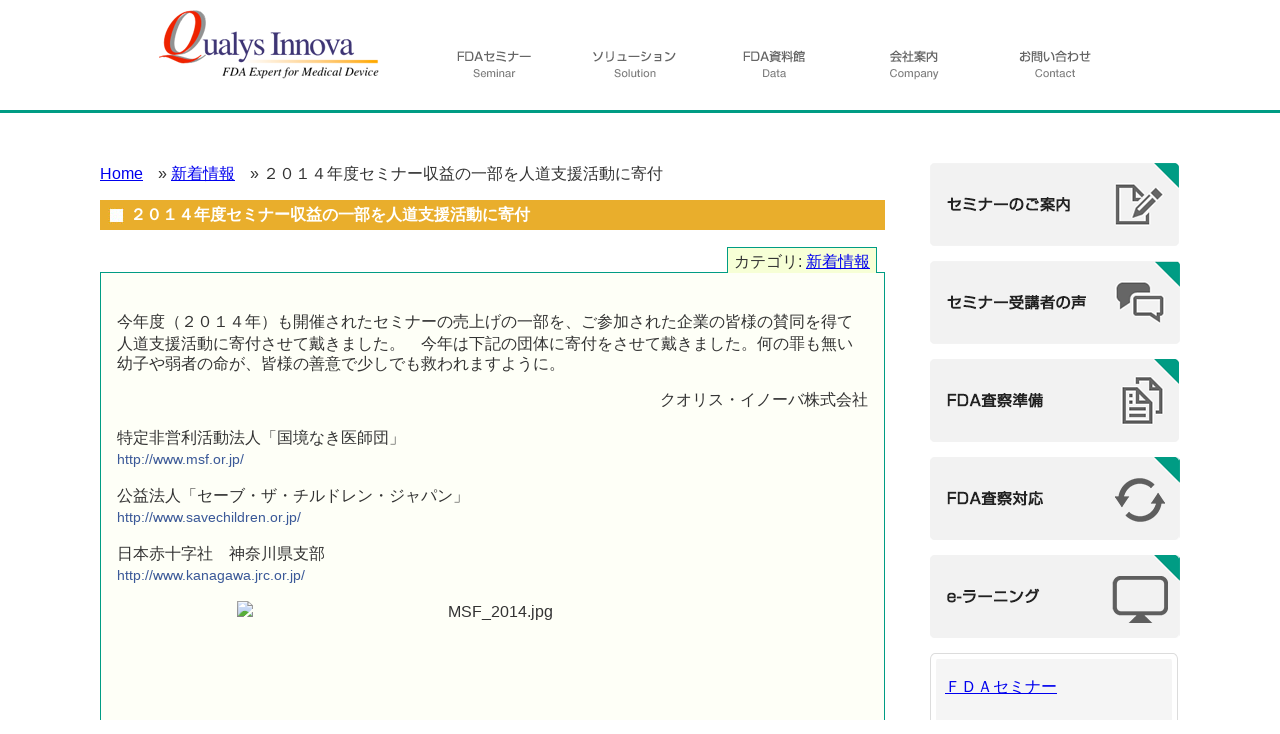

--- FILE ---
content_type: text/html; charset=UTF-8
request_url: https://www.qualysinnova.com/news/000190.html
body_size: 6905
content:
<!DOCTYPE html PUBLIC "-//W3C//DTD XHTML 1.0 Transitional//EN" "http://www.w3.org/TR/xhtml1/DTD/xhtml1-transitional.dtd">
<html xmlns="http://www.w3.org/1999/xhtml" id="sixapart-standard">
<head>
  <meta http-equiv="Content-Type" content="text/html; charset=utf-8" />
<meta http-equiv="Content-Style-Type" content="text/css" />
<meta http-equiv="Content-Script-Type" content="text/javascript" />
<link rel="alternate" type="application/rss+xml" title="RSS 2.0" href="http://qualysinnova.com/rss.xml" />
<link href="https://www.qualysinnova.com/cmn/css/import.css" rel="stylesheet" type="text/css" media="all" />
<link rel="stylesheet" href="https://qualysinnova.com/css/import.css" type="text/css" />
<link rel="stylesheet" href="https://qualysinnova.com/cmn/css/main_image.css" type="text/css" media="screen" />
<meta name="viewport" content="width=1050" />

<!-- Global site tag (gtag.js) - Google Analytics -->
<script async src="https://www.googletagmanager.com/gtag/js?id=UA-7150283-1"></script>
<script>
  window.dataLayer = window.dataLayer || [];
  function gtag(){dataLayer.push(arguments);}
  gtag('js', new Date());

  gtag('config', 'UA-7150283-1');
</script>

  <link rel="prev bookmark" href="https://qualysinnova.com/seminar/finish/000189.html" title="QFS02 FDA 設計管理ガイダンスコース  2014年12月8日開" />
  <link rel="next bookmark" href="https://qualysinnova.com/news/000191.html" title="2014年10月29日『 IPJ Japan 2014 』先端技術セミナーで講演" />
  
  <title>２０１４年度セミナー収益の一部を人道支援活動に寄付 - FDA査察・QSRならクオリス・イノーバ｜FDA対策セミナー開催中</title>
</head>
<body id="mt-blog" class="mt-entry-archive layout-wtt">
<div id="container">
  <div id="container-inner">
    <div id="header">
  <div id="headerTitle" class="clearfix">
    <div id="headerAreaLogo">
      <a href="https://qualysinnova.com/"><img src="https://qualysinnova.com/cmn/images/logo.png" alt="医療機器 FDA  クオリス・イノーバは FDA のエキスパートです！" /></a>
    </div>


      <div id="mainMenu" class="gnavi_area">
<ul class="gnavi clearfix">
<li id="mainMenu1"><a href="https://qualysinnova.com/seminar/" class="seminar">FDAセミナー</a>
                        <div class="gnavi-sub">
                            <ul>
                            <li class="top"><a href="https://qualysinnova.com/seminar/">セミナーについて</a></li>
                            <li><a href="https://qualysinnova.com/seminar-news/">セミナー情報</a></li>
                            <li><a href="https://qualysinnova.com/elearning/">e-ラーニング</a></li>
                            <li><a href="https://qualysinnova.com/voice/">セミナー受講者の声</a></li>
                            <li><a href="https://qualysinnova.com/seminar-news/000170.html">ＦＤＡセミナー案内</a></li>
                            <li><a href="https://qualysinnova.com/inquiry/seminar-inquiry.html">ＦＤＡセミナー申し込み</a></li>
                            </ul>
                        </div>
</li>
<li id="mainMenu2"><a href="#" class="solution">ソリューション</a>
                        <div class="gnavi-sub">
                            <ul>
                            <li class="top"><a href="https://qualysinnova.com/inspection/">FDA査察準備</a></li>
                            <li><a href="https://qualysinnova.com/fda/">FDA査察対応</a></li>
                            <li><a href="https://qualysinnova.com/qsr/">FDA GMPシステム構築</a></li>
                            <li><a href="https://qualysinnova.com/development/">医療機器開発</a></li>
                            <li><a href="https://qualysinnova.com/outsource/">業務委託</a></li>
                            <li><a href="https://qualysinnova.com/strongpoint/">クオリス・イノーバの強み</a></li>
                            </ul>
                        </div>
</li>
<li id="mainMenu3"><a href="#" class="material ">資料館</a>
                        <div class="gnavi-sub">
                            <ul>
<li class="top"><a href="https://qualysinnova.com/books/">書籍販売</a></li>
<li><a href="https://qualysinnova.com/fda-news/">FDA最新情報</a></li>
<li><a href="https://qualysinnova.com/casestudy/">事例研究</a></li>
<li><a href="https://qualysinnova.com/download/">資料ダウンロード</a></li>
<li><a href="https://qualysinnova.com/link/">お役立ちリンク</a></li>
<li><a href="https://qualysinnova.com/faq/">よくあるご質問</a></li>
                            </ul>
                        </div>
</li>
<li id="mainMenu4"><a href="https://qualysinnova.com/corporate/" class="about">会社案内</a></li>
<li id="mainMenu5"><a href="https://qualysinnova.com/inquiry/" class="inquiry">お問い合わせ</a>
                        <div class="gnavi-sub">
                            <ul>
                            <li class="top"><a href="https://qualysinnova.com/inquiry/">お問い合わせ</a></li>
                            <li><a href="https://qualysinnova.com/inquiry/seminar-inquiry.html">セミナー申し込み</a></li>
                            <li><a href="https://qualysinnova.com//books_order/">書籍購入</a></li>
                            </ul>
                        </div>
</li>

</ul>
</div>
  


      
  </div>
</div>


    <div id="content">
      <div id="content-inner">
        <div id="alpha">
          <div id="alpha-inner">

    <ul class="topic_path clearfix">

    <li><a href="https://qualysinnova.com/">Home</a></li>

  
    

  
    

  
    

  
    

  
    

  
    

  
    
        
    <li> &raquo; 
          
            
      <a href="https://qualysinnova.com/news/"><!-- 130 -->新着情報</a>
            
          
        
</li>
      
    <li> &raquo; <span class="current">２０１４年度セミナー収益の一部を人道支援活動に寄付</span></li>
    

</ul>

            <div id="entry-190" class="entry-asset asset hentry">
              <div class="asset-header">
                <h1 id="page-title" class="asset-name entry-title">２０１４年度セミナー収益の一部を人道支援活動に寄付</h1>
              </div>
              <div class="asset-meta">
                <!--<span class="byline">-->
                  <!--<abbr class="published" title="2014-10-08T14:59:17+09:00">2014&#24180;10&#26376; 8&#26085; 14:59</abbr>-->
                <!--</span>-->





  
                  <!--<span class="separator">|</span>-->
カテゴリ<span class="delimiter">:</span> <a href="https://qualysinnova.com/news/" rel="tag"><!-- 130 -->新着情報</a>
  


              </div>
              <div class="asset-content entry-content">

                <div class="asset-body">
                  <p>&nbsp;<br />今年度（２０１４年）も開催されたセミナーの売上げの一部を、ご参加された企業の皆様の賛同を得て人道支援活動に寄付させて戴きました。　<span style="color: rgb(51, 51, 51); font-family: 'lucida grande', tahoma, verdana, arial, 'hiragino kaku gothic pro', meiryo, 'ms pgothic', sans-serif; line-height: 18px;">今年は下記の団体に寄付をさせて戴きました。何の罪も無い幼子や弱者の命が、皆様の善意で少しでも救われますように。&nbsp;</span></p><p style="text-align: right;">クオリス・イノーバ株式会社</p><p style="text-align: left;">特定非営利活動法人「国境なき医師団」<br /><a href="http://www.msf.or.jp/" rel="nofollow nofollow" target="_blank" style="color: rgb(59, 89, 152); cursor: pointer; text-decoration: none; font-family: Helvetica, Arial, 'lucida grande', tahoma, verdana, arial, 'hiragino kaku gothic pro', meiryo, 'ms pgothic', sans-serif; font-size: 14px; line-height: 20px;">http://www.msf.or.jp/</a><span style="color: rgb(20, 24, 35); font-family: Helvetica, Arial, 'lucida grande', tahoma, verdana, arial, 'hiragino kaku gothic pro', meiryo, 'ms pgothic', sans-serif; font-size: 14px; line-height: 20px;">&nbsp;</span></p><p style="text-align: left;">公益法人「セーブ・ザ・チルドレン・ジャパン」<br /><a href="http://www.savechildren.or.jp/" rel="nofollow nofollow" target="_blank" style="font-family: Helvetica, Arial, 'lucida grande', tahoma, verdana, arial, 'hiragino kaku gothic pro', meiryo, 'ms pgothic', sans-serif; font-size: 14px; line-height: 20px; color: rgb(59, 89, 152); cursor: pointer; text-decoration: none;">http://www.savechildren.or.jp/</a></p><p style="text-align: left;">日本赤十字社　神奈川県支部　<br /><a href="http://www.kanagawa.jrc.or.jp/" rel="nofollow nofollow" target="_blank" style="color: rgb(59, 89, 152); cursor: pointer; text-decoration: none; font-family: Helvetica, Arial, 'lucida grande', tahoma, verdana, arial, 'hiragino kaku gothic pro', meiryo, 'ms pgothic', sans-serif; font-size: 14px; line-height: 20px;">http://www.kanagawa.jrc.or.jp/</a><span style="color: rgb(20, 24, 35); font-family: Helvetica, Arial, 'lucida grande', tahoma, verdana, arial, 'hiragino kaku gothic pro', meiryo, 'ms pgothic', sans-serif; font-size: 14px; line-height: 20px;">　</span></p><span class="mt-enclosure mt-enclosure-image" style="display: inline;"><img alt="MSF_2014.jpg" src="http://v5.rentalserver.jp/qualysinnova.com/images/MSF_2014.jpg" width="511" height="721" class="mt-image-center" style="text-align: center; display: block; margin: 0 auto 20px;" /></span><p style="text-align: left;">&nbsp;</p>

<p align="right">
<iframe src="https://www.facebook.com/plugins/like.php?href=https://qualysinnova.com/news/000190.html&amp;layout=button_count&amp;show_faces=true&amp;width=450&amp;action=like&amp;colorscheme=light&amp;height=21" scrolling="no" frameborder="0" style="border:none; overflow:hidden; width:100px; height:21px;" allowTransparency="true"></iframe>
</p>

                </div>


              </div>
              <div class="asset-footer">

              </div>
            </div>
            
            

          </div>
        </div>
        <div id="beta">
    <div id="beta-inner">


    
    <div class="widget-pages widget">
  <div class="widget-content">
    <ul>
      <li id="side-bana-01" class="banner-roll"><a href="https://www.qualysinnova.com/seminar-news/" title="開催予定セミナーのご案内"><img src="https://www.qualysinnova.com/site_img/bana/menu_bana01.gif" alt="開催予定セミナーのご案内" /></a></li> 
      <li id="side-bana-02" class="banner-roll"><a href="https://www.qualysinnova.com/voice/" title="セミナー受講生様の声"><img src="https://www.qualysinnova.com/site_img/bana/menu_bana02.gif" alt="セミナー受講生様の声" /></a></li> 
      <li id="side-bana-03" class="banner-roll"><a href="https://www.qualysinnova.com/inspection/" title="FDA査察準備"><img src="https://www.qualysinnova.com/site_img/bana/menu_bana03.gif" alt="FDA査察準備" /></a></li> 

      <li id="side-bana-04" class="banner-roll"><a href="https://www.qualysinnova.com/fda/" title="FDA査察対応"><img src="https://www.qualysinnova.com/site_img/bana/menu_bana04.gif" alt="FDA査察対応" /></a></li> 

<!--
      <li id="side-bana-05" class="banner-roll"><a href="https://www.qualysinnova.com/inspection/" title="FDAコンサルティング"><img src="https://www.qualysinnova.com/site_img/bana/menu_bana05.gif" alt="FDAコンサルティング" /></a></li> 
-->
      <li id="side-bana-06" class="banner-roll"><a href="https://www.qualysinnova.com/elearning/" title="FDAe-ラーニング"><img src="https://www.qualysinnova.com/site_img/bana/menu_bana06.gif" alt="FDAe-ラーニング" /></a></li> 



    </ul>
  </div>
</div><div class="widget-archive widget-archive-top-category widget">
  <div class="widget-content">
    <ul>
  
    
      <li><a href="https://qualysinnova.com/seminar/" title="クオリス・イノーバは、医療機器・ＩＶＤ　に特化した FDA 規制要求事項のセミナーを開催しています。　FDA査察準備の為だけではなく、医療機器を開発・製造する日本の企業の皆様に医療機器開発の本質をお伝えし、病に苦しむ患者様のために価値ある製品を提供して頂くため、数多くの FDA 査察経験、企業内監査から得られたクオリス・イノーバだけの特別な実践的なセミナーです。"><!-- 040 -->ＦＤＡセミナー</a></li>
    
    
    
      <li><a href="https://qualysinnova.com/seminar-news/" title="クオリス・イノーバのセミナーは、ＦＤＡガイダンスを用いたセミナーを豊富な企業監査経験と、ＧＥシックスシグマブラックベルトとして多くの改善を行ってきた実績で、ＦＤＡ規制要求事の本質のみならず、医療機器開発の本質をお伝えしている実践セミナーです。　　詳しいセミナーの内容については、ＦＤＡセミナーのページを御覧下さい。　下記のセミナーはオンサイトでも可能です。"><!-- 030 -->セミナー情報</a></li>
    
    
    
      <li><a href="https://qualysinnova.com/voice/" title="セミナーに参加された受講者様からのフィードバックが私達の力となり、なにより励まされています。　　フィードバックを戴いた皆様に感謝申し上げます。"><!-- 050 -->受講者様の声</a></li>
    
    
    
      <li><a href="https://qualysinnova.com/inspection/" title="医療機器のFDA GMP 査察の準備を始めたい"><!-- 010 -->FDA査察準備</a></li>
    
    
    
      <li><a href="https://qualysinnova.com/fda/" title="FDAの査察対応についてまとめています。">FDA査察対応</a></li>
    
    
    
      <li><a href="https://qualysinnova.com/qsr/" title="医療機器のＧＭＰ( ＱＳＲ）のシステムを構築したい"><!-- 020 -->FDA・GMPシステム構築</a></li>
    
    
    
      <li><a href="https://qualysinnova.com/development/" title="医療機器の OEM 開発、開発サポートを依頼したい。　ＦＤＡに医療機器の申請をしたい。　薬事申請の試験を依頼したい。"><!-- 060 -->医療機器開発</a></li>
    
    
    
      <li><a href="https://qualysinnova.com/outsource/" title="内部監査、サプライヤーの監査の委託をしたい。品質改善、その他プロジェクトの委託をしたい。"><!-- 070 -->業務委託</a></li>
    
    
    
      <li><a href="https://qualysinnova.com/strongpoint/" title="FDA査察や医療機器開発の本質を深く理解しているクオリス・イノーバが、
自信を持ってお伝えする強みを4つのポイントに分けてご説明いたします。
これから「医療機器のFDA GMP 査察の準備を始めたい・・・」という方には
ぜひご一読いただければと思います。
">クオリス・イノーバの強み</a></li>
    
    
    
      <li><a href="https://qualysinnova.com/lesson/" title="FDA QSR の要求事項について、要点をまとめています。　弊社 FDA QSR Training Course の復習などにお使い下さい。　"><!-- 080 -->ワンポイントレッスン</a></li>
    
    
    
      <li><a href="https://qualysinnova.com/casestudy/" title="Warning Letter、MDR等、さまざまな角度から事例を取り上げ解析しています。　
"><!-- 081 -->事例研究</a></li>
    
    
    
      <li><a href="https://qualysinnova.com/link/" title="ＦＤＡ、ＭＨＬＷ、欧州の規制、行政等のリンク集です。　"><!-- 090 -->お役立ちリンク</a></li>
    
    
    
      <li><a href="https://qualysinnova.com/download/" title="講習会でご説明した参考資料等を配布しております。　ご参考にどうぞ。"><!-- 100 -->資料ダウンロード</a></li>
    
    
    
      <li><a href="https://qualysinnova.com/fda-news/" title="ＦＤＡの最新情報をお伝えします。

"><!-- 110 -->FDA新着情報</a></li>
    
    
    
      <li><a href="https://qualysinnova.com/corporate/"><!-- 120 -->会社案内</a></li>
    
    
    
      <li><a href="https://qualysinnova.com/news/"><!-- 130 -->新着情報</a></li>
    
    
    
      <li><a href="https://qualysinnova.com/faq/" title="クオリス・イノーバが手掛けるFDA査察対応や医療機器・IVD GMPシステム構築、定期的に行っている講習会など、お客様よりいただく質問事項をQ&amp;A方式にまとめました。お問い合わせいただく前に、ご一読いただくことで、少しでも皆様の不安点を解消し、精度の高いパフォーマンスを発揮できる一助になれば幸いでございます。ぜひご覧ください
"><!-- 140 -->クオリス・イノーバのよくある質問</a></li>
    
    
    
      <li><a href="https://qualysinnova.com/books/" title="クオリス・イノーバの翻訳本は、QSRエキスパート、FDA査察通訳ネイティブエキスパートが参加した精度の高い翻訳です。　他にリリースを予定してる翻訳本もございますが、皆様のご要望ございましたら問合せのページよりご意見をお寄せ下さい。

"><!-- 150 -->書籍販売</a></li>
    
    
    
      <li><a href="https://qualysinnova.com/elearning/"><!-- 160 -->e-ラーニング</a></li>
    
    
    </ul>
  </div>
</div>



    </div>
</div>



    
<div id="gamma">
    <div id="gamma-inner">
    <div class="widget-syndication widget">
    <div class="widget-content">
        <ul>
            <li><img src="https://www.qualysinnova.com/bcms/mt-static/images/status_icons/feed.gif" alt="購読する" width="9" height="9" /> <a href="https://qualysinnova.com/atom.xml">このブログを購読</a></li>

        </ul>
    </div>
</div>

    </div>
</div>


      </div>
    </div>
    <div id="footer">
    <div id="footerInner" class="clearfix">

<p id="footer_contact"><img src="https://qualysinnova.com/cmn/images/footer_info.gif" alt="クオリスイノーバへのお問い合わせ" /></p>

<ul id="footerbnr" class="clearfix">
<li><a href="https://qualysinnova.com/inquiry/"><img src="https://qualysinnova.com/cmn/images/footer_bnr01.gif" onmouseover="this.src='https://qualysinnova.com/cmn/images/footer_bnr01_on.gif'" onmouseout="this.src='https://qualysinnova.com/cmn/images/footer_bnr01.gif'" alt="お問い合わせ" /></a></li>

<li><a href="https://qualysinnova.com/seminar-news/000170.html#2015sm"><img src="https://qualysinnova.com/cmn/images/footer_bnr03.gif" onmouseover="this.src='https://qualysinnova.com/cmn/images/footer_bnr03_on.gif'" onmouseout="this.src='https://qualysinnova.com/cmn/images/footer_bnr03.gif'" alt="FDAセミナー日程" /></a></li>

<li class="last"><a href="https://qualysinnova.com/inquiry/seminar-inquiry.html"><img src="https://qualysinnova.com/cmn/images/footer_bnr02.gif" onmouseover="this.src='https://qualysinnova.com/cmn/images/footer_bnr02_on.gif'" onmouseout="this.src='https://qualysinnova.com/cmn/images/footer_bnr02.gif'" alt="FDAセミナー申し込み" /></a></li>
</ul>

  
</div>


    </div>
  </div>




<div id="footer_menu_container" class="clearfix">


<div class="footer_menu_block">
<p class="footer_title">FDAセミナーについて</p>
<ul class="footerMenu">
  <li><a href="https://www.qualysinnova.com/seminar/">FDA実践セミナー</a></li>
  <li><a href="https://www.qualysinnova.com/seminar-news/">セミナー情報</a></li>
  <li><a href="https://www.qualysinnova.com/voice/">セミナー受講者の声</a></li>
<li><a href="https://www.qualysinnova.com/seminar-news/000170.html">ＦＤＡセミナー案内</a></li>
<li><a href="https://www.qualysinnova.com/inquiry/seminar-inquiry.html">ＦＤＡセミナー申し込み</a></li>
</ul>
</div>

<div class="footer_menu_block">
<p class="footer_title">ソリューション</p>
<ul class="footerMenu">
  <li><a href="https://qualysinnova.com/inspection/">FDA査察準備</a></li>
  <li><a href="https://qualysinnova.com/fda/">FDA査察対応</a></li>
  <li><a href="https://qualysinnova.com/qsr/">FDA・GMPシステム構築</a></li>
  <li><a href="https://qualysinnova.com/development/">医療機器開発</a></li>
  <li><a href="https://qualysinnova.com/outsource/">業務委託</a></li>
  <li><a href="https://qualysinnova.com/strongpoint/">クオリス・イノーバの強み</a></li>    
</ul>
</div>

<div class="footer_menu_block">
<p class="footer_title">FDA資料館</p>
<ul class="footerMenu">
  <li><a href="https://qualysinnova.com/fda-news/">FDA最新情報</a></li>
  <li><a href="https://qualysinnova.com/casestudy/">事例研究</a></li>
  <li><a href="https://qualysinnova.com/download/">資料ダウンロード</a></li>
  <li><a href="https://qualysinnova.com/link/">お役立ちリンク</a></li>  
  <li><a href="https://qualysinnova.com/faq/">よくある質問</a></li>  

</ul>
</div>

<div class="footer_menu_block last">
<p class="footer_title">基本情報</p>
<ul class="footerMenu">
  <li><a href="https://qualysinnova.com/corporate/">会社案内</a></li>
  <li><a href="https://qualysinnova.com/inquiry/">お問い合わせ</a></li>  
</ul>
</div>

</div>



     <div id="footerCopyrightArea">

<!--
<p id="footerMenu" class="clearfix">
<a href="/">サイトマップ</a>　　
<a href="/">プライバシーポリシー</a>
</p>
-->
    
    
  <p id="copyright">Copyright &copy; Qualys Innova. Co Ltd All Rights Reserved.</p>


</div>


<script type="text/javascript" src="https://ajax.googleapis.com/ajax/libs/jquery/1.7.2/jquery.min.js" charset="UTF-8"></script>
<script type="text/javascript" src="https://ajax.googleapis.com/ajax/libs/jqueryui/1.8.21/jquery-ui.js" charset="UTF-8"></script>
<script type="text/javascript" src="https://qualysinnova.com/cmn/js/common.js"></script>
<script type="text/javascript" src="https://qualysinnova.com/cmn/js/mt.js" charset="utf-8"></script>
<script type="text/javascript" src="https://qualysinnova.com/cmn/js/jquery.socialbutton-1.8.1.js"></script>
<script type="text/javascript" src="https://qualysinnova.com/cmn/js/scrollsmoothly.js"></script>




<script type="text/javascript">
$(document).ready(function () {
    $('#catchArea').css("background-position","0px 0px");
});

$(document).ready(function () {
    //アニメーションスピード
    var scrollSpeed = 1;
    //画像サイズ
    var imgHeight = 300;
    //画像の初期位置
    var posY = 0;
    //ループ処理
    setInterval(function(){
        //画像のサイズまで移動したら0に戻る。
        if (posY >= imgHeight) posY= 300;
        //scrollSpeed分移動
        posY += scrollSpeed;
        $('#catchArea').css("background-position-y",-posY+"px");
        
    }, 1);
});
</script>
  </div>
</div>
</body>
</html>

--- FILE ---
content_type: text/css
request_url: https://www.qualysinnova.com/cmn/css/import.css
body_size: 86
content:
@charset "utf-8";	/*使用する文字コード*/

@import url("./reset.css");
@import url("./cmn.css");
@import url("./main_menu.css");
@import url("./sub_menu.css");
@import url("./banner_side_link.css");
@import url("./banner_main_link.css");
@import url("./jquery.lightbox-0.5.css");
@import url("./nivo-slider.css");

--- FILE ---
content_type: text/css
request_url: https://qualysinnova.com/css/import.css
body_size: 14
content:
@charset "utf-8";

@import url("./style.css");
@import url("./common.css");
/*
 * @import url("./mt4_defo.css");
 * @import url("./body_class.css");
 */

--- FILE ---
content_type: text/css
request_url: https://qualysinnova.com/cmn/css/main_image.css
body_size: 302
content:
@charset "utf-8";/*使用する文字コード*/

/****************************************
          2. Slider
*****************************************/
.bx-wrapper{
width: 100% !important;
overflow: hidden;
position: relative !important;
}
.bx-window{
width: 800px !important;
margin: 0 auto !important;
overflow: visible !important;
height: 350px;
}

#slider div{
width: 800px;
text-align: center;
}

#frame_container{
width: 800px;
position:relative;
margin: 0 auto;
}

#slider-frame-left{
height: 350px;
position: absolute;
width: 1000px;
top: -350px;
right: 800px;

background: url(../images/mainimage_bg.png) 100% 0;
}
#slider-frame-right{
height: 350px;
position: absolute;
width: 1000px;
top: -350px;
left: 800px;
background: url(../images/mainimage_bg.png)  0 0;
}
.bx-prev,
.bx-next{
display:none;
}



--- FILE ---
content_type: text/css
request_url: https://www.qualysinnova.com/cmn/css/cmn.css
body_size: 4199
content:
@charset "utf-8";

/* サイト共通要素 */

table#seminarsche td{
text-align: center;
width:2em%;
}

table#seminarsche tr.purple td,
table#seminarsche tr.purple th{
background:#ee82ee;
}


table#seminarsche tr:nth-child(odd){
background-color: #c0c0c0;
}

table#seminarsche tr:nth-child(even){
background-color: #dcdcdc;
}

table#seminarsche td.red{
color:#f00;
}


/* ==================== タグの初期設定 ==================== */
body {
color: #333;
line-height:1.4em;
}
h1,
h2,
h3,
h4,
h5,
h6 {
font-weight: bold;
}
h1 {
font-weight: normal;
font-size: small;
}
h2,
h3,
h4,
h5,
h6 {
font-size: medium;
}
p,
td,
th,
li,
dt,
dd,
input,
textarea,
.entryBody,
.entryMore {
font-size: 16px;
}
.clear {
clear: both;
}
br.clear {
letter-spacing: 0;
line-height: 1;
}
.center {
text-align: center;
}

.right {
text-align: right;
}

#tab {
margin:0;
padding:0;
}

#tab li a{
color:#fff;
display: block;
  padding: 20px 0;
  text-decoration: none;
}

#tab li {
  float: left;
  list-style: none;
  cursor: pointer;
  background: #009c84;
  width:160px;
margin-right:4px;
text-align:center;
color:#fff;
}
#tab li#last {
margin-right:0;
}

#tab li.select {
  background: #e9ae2c;
}

#tab li:hover {
  background: #e9ae2c;
}


/* ==================== クリアフィックス ==================== */
.clearfix:after {
content: ".";
display: block;
clear: both;
line-height: 0;
font-size: 0;
height: 0;
visibility: hidden;
}
.clearfix {
display: inline-block;
}
/* Mac版IEを除外 \*/
.clearfix {
display: block;
}
/* */



/* ==================== サイト全体 レイアウト ==================== */
/* ========== 全体枠 ========== */
#container_top {
}

#container {
}

/* ========== ヘッダー ========== */
#header {
border-bottom:solid 3px #009c84;
}

#siteTitle {
}
#siteTitle h1 {
color: #999;
margin: 0 auto;
padding: 5px 0 0 5px ;
width: 980px;
text-align:right;
}

#headerTitle {
width: 980px;
margin: 0 auto;
}
#headerAreaLogo {
float: left;
margin-top:10px;
}
#headerAreaSub {
float: right;
text-align: right;
margin-top:8px;
}
p#headerAddress {
color: #666;
font-size: 10pt;
}

/* ========== メインメニュー + キャッチ画像 + セカンドエリア + コンテンツ 枠 ========== */

/* メインメニュー + キャッチ画像 + メイン をラップ */
#mainBg {
margin: 0 auto;
padding: 0 ;
}


/* ========== キャッチ画像 ========== */
#catchArea {
    margin: 0 auto ;
    width: 1200px;
    background: #fff url(../images/bg.jpg) repeat-x;
    padding: 0px;
    height: 500px;
    position: relative;
}

#catchcopy {
position:absolute;
top:50px;
left:50px;
}


/* ========== キャッチ画像・メインメニュー下 シャドウ ========== */
/* セカンドエリア + コンテンツ をラップ */
#main {
margin-top:5px;
width: 980px;
margin: 0 auto;
}

.topPage #main{
width: 100%;
margin: 0 auto 0;
}

#mainInner {

}



/* ========== メインメニュー ========== */
#mainMenu {
float: right;
margin: 30px auto 0;
width: 700px;
}

#mainMenu ul {
margin: 0 auto;
padding: 0;
}
/*
 * "/cmn/css/main_menu.css" に移動
 * （※【メインメニュー】ブログのインデックスアーカイブで生成。）
 */

/* ==================== コンテンツ ==================== */
#contents {
width: 700px;
}

.oneColumn #contents{
width: 980px;
margin: 0 auto;
}

.topPage #contents{
float:none;
width:980px;
margin:0 auto;
}

/* ---------- コモン ---------- */
#contents h1,
#contents h2,
#contents h3,
#contents h4,
#contents h5,
#contents h6 {
clear: both;
margin-bottom: 10px;
}
#contents h2,
#contents h3,
#contents h4,
#contents H5,
#contents H6,
#contents p,
#contents td,
#contents th,
#contents li,
#contents dt,
#contents dd,
#contents .entryBody,
#contents .entryMore {
line-height: 1.5;
}
#contents p,
#contents ul,
#contents ol,
#contents dl,
#contents table {
margin-bottom: 15px;
}
#contents th,
#contents td{
padding: 10px;
border:solid 2px #ffffff;
}

#contents td{
background-color: #f9f9f9;
}

#contents th,
#contents thead td,
#contents tfoot td{
background-color: #f0f0f0;
}
#contents thead th,
#contents tfoot th{
color: #fff;
background-color: #f0f0f0;
}
#contents textarea {
width: 300px;
height: 8em;
}

/* ---------- mainBlock ---------- */
#contents .mainBlock {
margin-bottom: 10px;
}

/* ---------- 見出し ---------- */
#contents .mainTitle {
}


/* ========== フッター ========== */
DIV#footer {
padding: 5px 0 10px;
background:#009c84;
clear: both;
color: #fff;
}
DIV#footer a {
color: #111;
}

DIV#footerInner {
width: 980px;
margin: 0 auto;
padding:30px 0 20px;
}

DIV#footer p#footer_contact{
float:left;
}

DIV#footer ul#footerbnr{
float:right;
width:650px;
}

DIV#footer ul#footerbnr li{
float:left;
list-style:none;
margin-right:25px;
}

DIV#footer ul#footerbnr li.last{
margin-right:0;
}

/*DIV#footer ul#footerbnr li a:hover img {
opacity: 0.8;
filter: alpha(opacity=80);
}
150209ロールオーバー画像変更により削除*/

#topNews{
float:left;
width:470px;
margin-right: 20px;
}

#topSeminar{
float:right;
width:490px;
}

#newsblock ul{
list-style:none;
overflow: auto;
height: 100px;
padding: 0 10px 0 0;
}

#contents #newsblock h2{
margin:10px 0 20px;
}

#newsblock{
border-top:solid 1px #ccc;
padding-top: 30px;
margin: 30px 0 60px;
}

#newsblock ul li{
line-height: 2.5;
font-size:12px;
}

div#footer_menu_container{
width:980px;
margin:80px auto 0;
padding-bottom: 40px;
border-bottom: solid 1px #ddd;
}

div.footer_menu_block{
width:230px;
float:left;
margin-right: 20px;
}

div.footer_menu_block.last{
margin-right: 0px;
}

p.footer_title{
font-weight:bold;
margin-bottom: 20px;
}

p.footer_title a{
text-decoration:none;
}

ul.footerMenu{
margin:0;
padding:0;
list-style: none;
}


ul.footerMenu li{
line-height: 1.3;
}


/* ---------- フッターメニュー ---------- */
P#footerMenu {
margin: 0;
padding: 10px 0 ;
text-align:right;
font-size: 11px;
}

/* ---------- フッター copyright エリア ---------- */
DIV#footerCopyrightArea {
padding: 5px 0 5px;
width:980px;
margin: 0 auto;
}

/* ---------- フッター copyright 付メニュー ---------- */
DIV#footer P#footerFree {
margin-bottom: 10px;
}

/* ---------- copyright ---------- */
P#copyright {
text-align:center;
padding:10px 0;
}


/* ==================== トップページ ==================== */


#contents .blocks p{
}

.blocks{
margin:0 40px 60px 0;
background: #ffffff;
width:300px;
height:100px;
float: left;
}

.blocks.last{
margin-right: 0;
}

.data{
position:absolute;
top:22px;
right:22px;
font-size:10px;
color:#a6b076;
}

.blocks.textup{
overflow: hidden;
position:relative;

}

.blocks.textup:hover div.frame {
top: 0px;
}

.blocks .frame {
color                 : #111111;
display               : inline-block;
filter                : alpha(opacity=70);
font-size             : 12px;
height                : 100px;
left                  : 0px;
letter-spacing        : 0;
line-height           : 1.2;
opacity               : 0.8;
padding               : 10px;
position              : absolute;
top                   : 60px;
width                 : 300px;
-o-transition         : 0.5s ease-in-out;
-webkit-transition    : 0.5s ease-in-out;
-moz-transition       : 0.5s ease-in-out;
-ms-transition        : 0.5s ease-in-out;
}

#contents .frame h2{
}

#contents .frame p{
line-height:1.4;
font-size: 12px;
width:210px;
}

.blocks .frame span {
font-size             : 14px;
display               : inline-block;
margin                : 0 0 15px;
padding               : 0 0 0 20px;
}

#contents #social_area p{
margin:10px auto 15px;
}

#contents h2.topTitle{
margin:50px 0 ;
}


/* ==================== 設計例ページ ==================== */
#topCategoryWorks {
width:980px;
padding:60px 0;
margin:0 auto;
border-bottom:solid 1px #e6dbc9;
margin-bottom:100px;
}

#contents #categoryWorks {
margin:100px 0;
}

#contents #categoryWorks h1.archive-title{
width:auto;
background:#009c84;
padding:15px;
color:#fff;
}

#contents #categoryWorks h2{
background: #e9ae2c;
padding:15px;
font-size:18px;
color:#fff;
}

/* ========== アーカイブ ========== */

/* エントリ一覧 */
.categoryWorksList ul {
list-style: none;
margin: 0 0 6px;
padding: 0;
}
.categoryWorksList ul li {
float: left;
vertical-align: middle;
width: 225px;
margin: 0 20px 0 0;
}
.categoryWorksList ul li.last {
margin-right: 0;
}
.categoryWorksList ul li a img {
overflow: hidden;
display: block;
width: 221px;
border: 2px solid #fff;
}
.categoryWorksList ul li a:hover img{
border-color: #ddd;
}
.categoryWorksList ul li .entryTitle {
display: block;
line-height: 1.2;
font-size: 100%;
margin: 2px 0 0;
text-align: center;
text-decoration: none;
color: #1C55FF;
}

#topCategoryWorks .list_carousel ul {
margin: 0;
padding: 0;
list-style: none;
display: block;
}

#topCategoryWorks .list_carousel li {
text-align: center;
width: 225px;
height:200px;
margin: 0 10px;
display: block;
float: left;
}

#topCategoryWorks .list_carousel {
margin: 0 auto 20px;
width: 980px;
height:220px;
position:relative;
}

.list_carousel.responsive {
width: auto;
margin-left: 0;
}

#topCategoryWorks #prev2{
position:absolute;
left:-50px;
top:70px;
}

#topCategoryWorks #next2{
position:absolute;
right:-50px;
top:70px;
}

#categoryWorks {
}





/* ========== エントリ タイプ共通 ========== */
/* 画像 */
#categoryWorks #entry_sub_image {
margin: 15px 0 0;
}
#categoryWorks a.highslide {
overflow: hidden;
display: block;
text-align: center;
text-decoration: none;
border: 1px solid #efefef;
}
#categoryWorks a.highslide:hover {
border-color: #dddddd;
}
#categoryWorks a.highslide img {
border: none;
}

#categoryWorks #map {
margin: 10px 0;
width: 660px;
height: 340px;
}

/* 情報 */
#contents table.categoryWorksData {
width: 100%;
margin: 1px 0 0;
}

/* ========== エントリ タイプ1 ========== */
#showType1 #categoryWorksPhoto {
width: 100%;
margin: 0 0 10px;
background: url("../images/books_bg.png") center bottom repeat-x;
padding-bottom: 30px;
}

#showType1 #categoryWorksPhoto img{
}

#showType1 #categoryWorksData {
width: 100%;
margin: 0 0 10px;
}

#showType1 .form{
margin:15px auto;
text-align: center;
}

#showType1 .entryBody.comment{
background:#f3f3f3;
border:solid 1px #aaa;
padding:15px;
margin-bottom: 15px;
}

#showType1 .entryBody.comment *:last-child{
margin-bottom: 0;
}

#showType1 .entryBody {
clear: both;
margin: 10px 0 0;
}
#showType1 .entryMore {
clear: both;
margin: 0 0 10px;
}

/* 画像 */
#showType1 a.highslide {
overflow: hidden;
display: block;
text-align: center;
text-decoration: none;
border: 1px solid #efefef;
}
#showType1 a.highslide:hover {
border-color: #dddddd;
}
#showType1 a.highslide img {
border: none;
}

#showType1 #entry_sub_image ul {
list-style: none;
margin: 0;
padding: 0;
}
#showType1 #entry_sub_image li {
float: left;
vertical-align: middle;
width: 150px;
margin: 0 15px 15px 0;
}
#showType1 #entry_sub_image li.last {
margin-right: 0;
}
#showType1 #entry_sub_image a {
width: 80px;
height: 80px;
width: 124px;
height: 124px;
}

#contents table#bookslist th{
width:9%;
}

#contents table#bookslist tr.sub td,
#contents table#bookslist tr.sub th,
#contents table#bookslist tr.jtitle td,
#contents table#bookslist tr.jtitle th{
padding:5px;
}

#contents table#bookslist th.short{
width:8%;
}

#contents table#bookslist td.short{
width:8%;
}

#contents table#bookslist th.long{
width:16%;
}

#contents table#bookslist td.long{
width:16%;
}

#contents .categoryWorksData th{
width:25%;
}


/* ========== エントリ タイプ2 ========== */
#showType2 #entry_main_image {
text-align: center;
margin: 0 0 15px;
}
#showType2 #categoryWorksData {
margin: 0 0 15px;
}
#showType2 .entryBody {
clear: both;
margin: 0 0 20px;
}
#showType2 .entryMore {
clear: both;
margin: 0 0 20px;
padding: 0 0 20px;
border-bottom: 1px dashed #aaa;
}

/* 画像 */
#showType2 #entry_sub_image ul {
list-style: none;
margin: 0 0 10px;
padding: 0 0 10px;
border-bottom: 1px dashed #aaa;
}
#showType2 #entry_sub_image li {
float: left;
vertical-align: middle;
width: 220px;
margin: 0 10px 0 0;
}
#showType2 #entry_sub_image li.last {
margin-right: 0;
}
#showType2 #entry_sub_image a.highslide {
overflow: hidden;
width: 216px;
height:130px;
background-color: #f5f5f5;
border: 2px solid #efefef;
}
#showType2 #entry_sub_image a.highslide:hover {
background-color: #ffffff;
border-color: #dddddd;
}
#showType2 .image-caption p {
margin: 10px 0 0;
}

#contents tr{
border-bottom: 1px solid #171b38;
}

#contents tr:nth-child(even) {
    background: #f9f4ec;
}

#contents td{
padding: 15px 10px;
}
#contents th{
color: #171b38;
font-weight:bold;
padding: 15px 10px;
}
#contents thead th,
#contents tfoot th{
color: #fff;
background-color: #333;
}

#contents textarea {
width: 300px;
height: 8em;
}

#showType1{
margin:50px 0;
}

/* ---------- ページ送り ---------- */
#contents .contentNavi {
text-align: center;
padding-bottom: 8px;
width: 100%;
margin: 0 0 8px;
background: url("../images/hr_bg.gif") left bottom repeat-x;
}
#contents .contentNavi a,
#contents .contentNavi strong,
#contents .contentNavi span.current_page{
display: inline-block;
text-decoration: underline;
text-align: center;
line-height: 1;
font-size: 130%;
margin: 0 5px 0 0;
padding: 5px 8px;
border: 2px solid #efefef;
/* color */
color: #1C55FF;
border-color: #efefef;
background-color: #f5f5f5;
}
#contents .contentNavi strong,
#contents .contentNavi a:hover {
text-decoration: none;
color: #101113;
border-color: #dddddd;
background-color: #ffffff;
}

#contents .contentNavi span.current_page{
text-decoration: none;
color: #101113;
border-color: #dddddd;
background-color: #ffffff;
}

a.pdf {
    padding: 8px 0 8px 50px;
    background: url("../images/pdf.png") left center no-repeat;
}



--- FILE ---
content_type: text/css
request_url: https://www.qualysinnova.com/cmn/css/main_menu.css
body_size: 810
content:
@charset "utf-8";/*使用する文字コード*/


/* メインメニュー */
div#mainMenu ul {
position: relative;
}

div#mainMenu ul,
div#mainMenu ul li,
div#mainMenu ul li a {
height:80px;
}

div#mainMenu ul ul{
height:20px;
}

div#mainMenu ul li {
top: 0;
list-style-type: none;
font-size: 14px;
}


/* 背景画像読込 */


div#mainMenu ul li#mainMenu1 {
background-image: url("../images/main_menu/img_upload/mainmenu01.gif");
width: 130px;
float:left;
}
div#mainMenu ul li#mainMenu A {
width: 130px;
}
div#mainMenu ul li#mainMenu1 A:hover {
background-image: url("../images/main_menu/img_upload/mainmenu01_over.gif");
}


div#mainMenu ul li#mainMenu2 {
background-image: url("../images/main_menu/img_upload/mainmenu02.gif");
width: 150px;
float:left;
}
div#mainMenu ul li#mainMenu A {
width: 150px;
}
div#mainMenu ul li#mainMenu2 A.active {
background-image: url("../images/main_menu/img_upload/mainmenu02_over.gif");
}


div#mainMenu ul li#mainMenu3 {
background-image: url("../images/main_menu/img_upload/mainmenu03.gif");
width: 133px;
float:left;
}
div#mainMenu ul li#mainMenu A {
width: 133px;
}
div#mainMenu ul li#mainMenu3 A:hover {
background-image: url("../images/main_menu/img_upload/mainmenu03_over.gif");
}


div#mainMenu ul li#mainMenu4 {
background-image: url("../images/main_menu/img_upload/mainmenu04.gif");
width: 140px;
float:left;
}
div#mainMenu ul li#mainMenu A {
width: 140px;
}
div#mainMenu ul li#mainMenu4 A:hover {
background-image: url("../images/main_menu/img_upload/mainmenu04_over.gif");
}


div#mainMenu ul li#mainMenu5 {
background-image: url("../images/main_menu/img_upload/mainmenu05.gif");
width: 140px;
float:left;
}
div#mainMenu ul li#mainMenu A {
width: 140px;
}
div#mainMenu ul li#mainMenu5 A.active {
background-image: url("../images/main_menu/img_upload/mainmenu05_over.gif");
}


div#mainMenu ul a.seminar,
div#mainMenu ul a.solution,
div#mainMenu ul a.material,
div#mainMenu ul a.about,
div#mainMenu ul a.inquiry{
overflow: hidden;
display: block;
text-indent: -9999px;
text-decoration: none;/* firefoxでは下線がされてしまう問題を修正 */
background-position: center;
}

#mainMenu .gnavi li div.gnavi-sub { position:absolute; background: #009c84; left: 0; height: 50px; width:100%; display:block; z-index:100; margin: 0; padding:0; }
#mainMenu .gnavi li div ul{ display:block; height: 20px;margin-top:10px; position: relative;text-align:center;}
#mainMenu .gnavi li div ul li{ display:inline; height: auto; float:none; margin:0; padding:0 20px; border-right:1px solid #ffffff;}
#mainMenu .gnavi li div ul li.top{ border-left:1px solid #fff;}
#mainMenu .gnavi li div ul li a{ background: none; color: #ffffff; text-indent: 1em; line-height:30px; height: auto; width: 100% !important; margin:0; padding:0;display:inline; }


div#mainMenu ul li ul li,
div#mainMenu ul li ul li a {
height:30px;/* 高さはul,li,aそれぞれに設定 */
}

--- FILE ---
content_type: text/css
request_url: https://www.qualysinnova.com/cmn/css/sub_menu.css
body_size: 309
content:
@charset "utf-8";/*使用する文字コード*


/* ---------- サブメニュー ---------- */

/* title */

div#secondArea div#subMenu div.subMenu div.title {
display: none;
}
div#secondArea div#subMenu div#subMenu_menu div.title {
background-image: url("http://www.asiain1.com/cmn/images/second_area_title_menu.gif");
display: block;
height:34px;
}

  

  


/* list */

div#secondArea div#subMenu li.subMenuLiImage {
overflow: hidden;
display: block;
text-align: center;
background: center 8px no-repeat;
}
div#secondArea div#subMenu li.subMenuLiImage a {
display: block;
position: static;
width: 100%;
padding: 8px 0;
background-image: none;
}
div#secondArea div#subMenu li.subMenuLiImage img {
vertical-align: top;
}

  

  

  

  

  




--- FILE ---
content_type: text/css
request_url: https://www.qualysinnova.com/cmn/css/banner_side_link.css
body_size: 231
content:
@charset "utf-8";

div#secondArea div#sideBanners,
div#secondArea div#sideBanners2{
margin-bottom:20px;
}

div#secondArea div#sideBanners ul ,
div#secondArea div#sideBanners2 ul {
overflow: hidden;
width: 100%;
margin: 0;
padding: 0;
}
div#secondArea div#sideBanners li,
div#secondArea div#sideBanners2 li {
overflow: hidden;
display: block;
list-style: none;
margin: 10px 0;
padding: 0;
background-position: center top;
background-repeat: no-repeat;
text-align:center;
}
div#secondArea div#sideBanners li.first,
div#secondArea div#sideBanners2 li.first {
margin-top: 0;
}
div#secondArea div#sideBanners li.last,
div#secondArea div#sideBanners2 li.last {
margin-bottom: 0;
border:none;
}
div#secondArea div#sideBanners li.last.first,
div#secondArea div#sideBanners2 li.last.first{
margin-bottom: 10px;
}
div#secondArea div#sideBanners li a,
div#secondArea div#sideBanners2 li a {
display: block;
width: 100%;
}
div#secondArea div#sideBanners li img,
div#secondArea div#sideBanners2 li img {
vertical-align: top;
}





--- FILE ---
content_type: text/css
request_url: https://qualysinnova.com/css/style.css
body_size: 2964
content:
@charset "utf-8";

body {
	}


/*--------------------------------------------------------------
 * レイアウト
 * ------------------------------------------------------------*/

div#container {
	margin: 0 auto;
	background-color: #fff;
/*	background-image: url(img/contents-bg.gif);
*/	}
	div#container:after {
		content: ".";
		display: block;
		height: 0;
		clear: both;
		visibility: hidden;
		}
div#container-inner {
	}

div#content {
	width:1080px;
	margin:50px auto;
	}
	div#content:after {
		content: ".";
		display: block;
		height: 0;
		clear: both;
		visibility: hidden;
		}
	div#alpha {
		float: left;
		width: 785px;
		}
	div#beta {
		float: right;
		width: 250px;
		}
	div#gamma {
		float: right;
		clear: right;
		width: 200px;
		}

div#footer {
	}

div#header-content,
div#content-inner,
div#footer-content {
	position: relative;
	}


/*--------------------------------------------------------------
 * ヘッダー
 * ------------------------------------------------------------*/


/* ヘッダーロゴ
 ----------------------------*/
#header-name {
	position: absolute;
	z-index: 10;
	top:22px;
	left: 0;
	width: 100%;
	margin: 0;
	}
#header-name a {
	position: relative;
	overflow: hidden;
	display: block;
	text-indent: -9999px;
	height: 85px;
	width:230px;
	}

/* ヘッダー概要
 ----------------------------*/
#header-description {
	position: relative;
	z-index: 5;
	text-align: right;
	margin: 0;
	padding: 0 0 90px;
	background: #528600 url(img/header-bg.jpg);
	background-repeat: no-repeat;
	background-position: left bottom;
	}

/* トップ画像
 ----------------------------*/
p#main-index-image {
	overflow: hidden;
	text-align: center;
	width: 880px;
	background-color: #fff;
	}

/* ヘッダーナビ
 ----------------------------*/
#header-navi {
	height: 80px;
	padding: 0 0 0 11px;
	margin: 11px 0 0;
	}

#header-navi li {
	display: inline;
	}
#header-navi li a {
	font-size: 1px;
	float: left;
	overflow: hidden;
	display: block;
	text-indent: -9999px;
	height: 80px;
	width: 133px;
	padding: 0;
	margin: 0 12px 0 0;
	background-repeat: no-repeat;
	}
#header-navi li.header-navi-01 a {background-image: url(img/header-navi/hnavi-01.gif);}
#header-navi li.header-navi-01 a:hover {background-image: url(img/header-navi/hnavi-01-roll.gif);}

#header-navi li.header-navi-02 a {background-image: url(img/header-navi/hnavi-02.gif);}
#header-navi li.header-navi-02 a:hover {background-image: url(img/header-navi/hnavi-02-roll.gif);}

#header-navi li.header-navi-03 a {background-image: url(img/header-navi/hnavi-03.gif);}
#header-navi li.header-navi-03 a:hover {background-image: url(img/header-navi/hnavi-03-roll.gif);}

#header-navi li.header-navi-04 a {background-image: url(img/header-navi/hnavi-04.gif);}
#header-navi li.header-navi-04 a:hover {background-image: url(img/header-navi/hnavi-04-roll.gif);}

#header-navi li.header-navi-05 a {background-image: url(img/header-navi/hnavi-05.gif);}
#header-navi li.header-navi-05 a:hover {background-image: url(img/header-navi/hnavi-05-roll.gif);}

#header-navi li.header-navi-06 a {background-image: url(img/header-navi/hnavi-06.gif); margin: 0;}
#header-navi li.header-navi-06 a:hover {background-image: url(img/header-navi/hnavi-06-roll.gif);}


/* トピックパス 
--------------------------*/
div#header ul.topic_path {
	list-style: none;
	width: 862px;
	padding: 5px 0 5px 18px;
	margin: 0;
	background-color: #a1c56b;
	}
div#header ul.topic_path li {
	display: inline;
	text-transform: uppercase;
	color: #fff;
	}
div#header ul.topic_path a {
	color: #fefffd;
	padding: 3px;
	}
div#header ul.topic_path span.current,
div#header ul.topic_path a:hover {
	text-decoration: none;
	color: #1e4320;
	padding: 2px;
	background-color: #f5f5f5;
	border: 1px solid #639f08;
	}


/*--------------------------------------------------------------
 * コンテント
 * ------------------------------------------------------------*/
div#category-header {
	padding-bottom: 20px;
	margin-bottom: 20px;
	border-bottom: 1px dotted #ccc;
	}
h1.archive-title {
	line-height: 30px;
	font-size: 120%;
	font-weight: bold;
	text-decoration: none;
	color: #fff;
	width: 755px;
	padding-left: 30px;
	background-color: #fff;
	background-image: url(img/h1_banner.jpg);
	background-repeat: no-repeat;
	background-position: left center;
	}
div#category-header p {
	margin-left: 8px;
	margin-right: 8px;
	padding: 8px;
	border: 1px solid #ccc;
	background-color: #fdfdfd;
	}

p.archive-annotation {
	text-align: center;
	font-size: 120%;
	padding: 3px 0;
	margin: 1.5em 0;
	color: #af0a0a;
	border-top: 2px dashed #76be12;
	border-bottom: 2px dashed #76be12;
	}


/* .entry-asset
------------------ */
div.entry-asset {
	margin-bottom: 8px;
	}

/* .asset-header
------------------ */
div.asset-header {
	border-bottom: 1px solid #fff;/*ie6*/
	}
.entry-title {
	margin: 0;
	}
h2.entry-title {
	width: 635px;
	background-color: #69aa06;
	}
.asset-header h1.asset-name,/*ウェブページ-タイトル*/
h1.entry-title,/*エントリーアーカイブ-タイトル*/
h2.entry-title a/*カテゴリーアーカイブのエントリ-タイトル*/ {
	display: block;
	line-height: 30px;
	font-size: 100%;
	font-weight: bold;
	text-decoration: none;
	color: #fff;
	width: 755px;
	padding-left: 30px;
	background-color: #fff;
	background-image: url(img/h2_banner.jpg);
	background-repeat: no-repeat;
	background-position: left center;
	}
h2.entry-title a:hover {
	color: #fff;
	text-decoration: underline;
	}

div#q-and-a h2.entry-title {
	display: block;
	line-height: 30px;
	font-size: 120%;
	font-weight: bold;
	text-decoration: none;
	color: #fff;
	width: 605px;
	margin-bottom: 10px;
	padding-left: 30px;
	background-color: #fff;
	background-image: url(img/h2_banner.jpg);
	background-repeat: no-repeat;
	background-position: left center;
	}
div#q-and-a h3.entry-title a {
	display: block;
	line-height: 20px;
	font-size: 100%;
	font-weight: bold;
	text-decoration: underline;
	width: 600px;
	padding-left: 35px;
	background-color: #fff;
	background-image: url(img/entry-title-sub.gif);
	background-repeat: no-repeat;
	background-position: 10px center;
	}
div#q-and-a h3.entry-title a:hover {
	text-decoration: none;
	background-position: 15px center;
	}


/* .asset-meta
------------------ */
div.asset-meta {
	position: relative;
	right: 8px;
	bottom: -1px;
	float: right;
	margin-top: 15px;
	padding: 3px 6px 0;
	background-color: #f7ffd6;
	border: 1px solid #009C84;
	border-bottom: none;
	}
div#q-and-a div.asset-meta {
	margin-top: 5px;
	}
div.asset-meta * {
	margin: 0 !important;
	padding: 0 !important;
	}

/* .asset-content
------------------ */
div.asset-content {
	clear: both;
	background-color: #fefff7;
	border: 1px solid #009C84;
	}

p.ajax-entry-more-link {
	text-align: center;
	width: 100%;
	}
p.ajax-entry-more-link a {
	display: block;
	color: #031503;
	padding: 4px;
	_height: 1px;/*ie6*/
	background-color: #e5f9a0;
	border: 1px solid #a2b972;
	}
p.ajax-entry-more-link a:hover {
	color: #fff;
	background-color: #819851;
	border-color: #031503;
	}

/* .asset-body
------------------ */
div.asset-body {
	}

/* .asset-footer
------------------ */
.asset-footer {
	clear: both;
	margin-bottom: 22px;
	border-bottom: 5px solid #009C84;
	}



/* 新着情報一覧
 ----------------------------*/
div#news,
div#seminar_news {
	margin-bottom: 15px;
	}
div#news h2,
div#seminar_news h2 {
	margin: 0;
	}
div#news p,
div#seminar_news p {
	position: relative;
	line-height: 20px;
	width: 100%;
	margin: .5em 0;
	}
div#news a.more,
div#seminar_news a.more {
	position: absolute;
	top: 0;
	right: 0;
	}
div#news dl,
div#seminar_news dl {
	overflow: auto;
	height: 10em;
	padding: 5px;
	border: 1px solid #dcdcdc;
	}
div#news dl dt,
div#seminar_news dl dt {
	float: left;
	clear: both;
	margin-right: 10px;
	}
div#news dl dd,
div#seminar_news dl dd {
	margin-left: 6em;
	margin-bottom: .5em;
	}

/* トップバナー
 ----------------------------*/
#alpha,
ul#top-banner li {
	position: relative;/*ie6*/
	}

ul#top-banner {
	width: 100%;
	}
ul#top-banner li {
	float: left;
	text-align: center;
	width: 200px;
	margin-right: 14px;
	margin-bottom: 14px;
	background-color: #e1ffaf;
	border: 1px solid #dcdcdc;
	}
	ul#top-banner li.last {
		margin-right: 0;
		}
ul#top-banner li .more {
	position: absolute;
	right: 8px;
	bottom: 8px;
	}
ul#top-banner li p {
	text-align: left;
	padding: 0 8px;
	margin: 0 0 3em;
	}


/*--------------------------------------------------------------
 * サイド
 * ------------------------------------------------------------*/
div.widget-archive-top-category {
	margin: 15px 0;
	padding-bottom: 15px;
	background-image: url(img/side-navi-bottom.gif);
	background-repeat: no-repeat;
	background-position: left bottom;
	}
div.widget-archive-top-category div.widget-content {
	padding-top: 20px;
	background-image: url(img/side-navi-top.gif);
	background-repeat: no-repeat;
	background-position: left top;
	}
div.widget-archive-top-category div.widget-content ul {
	padding: 0 5px 0 15px;
	background-image: url(img/side-navi-bg.gif);
	background-repeat: repeat-y;
	background-position: left top;
	}
div.widget-archive-top-category div.widget-content ul li a {
	display: block;
	width: 100%;
	padding: 3px 0;
	}


/*--------------------------------------------------------------
 * フッター
 * ------------------------------------------------------------*/
#footer {
	clear: both;
	padding-top: 10px;
	}


/* コピーライト
 ----------------------------*/
#footer address {
	padding-top: 5px;
	padding-left: 420px;
	line-height: 1.3;
	text-align: right;
	color: #fff;
	}
#footer address span.copyright {
	color: #ffe65b;
	}

/* フッターナビ
 ----------------------------*/
#footer-navi {
	position: relative;
	left: 0;
	float: left;
	width: 415px;
	}
#footer-navi li {
	float: left;
	margin: 0;
	padding: 0;
	}
#footer-navi li a {
	overflow: hidden;
	display: block;
	text-indent: -9999px;
	height: 60px;
	background-repeat: no-repeat;
	}
#footer-navi li.footer-navi-01 a {
	width: 96px;
	background-image: url(img/footer-navi/fnavi-01.gif);
	}
	#footer-navi li.footer-navi-01 a:hover {
		background-image: url(img/footer-navi/fnavi-01-roll.gif);
		}
#footer-navi li.footer-navi-02 a {
	width: 114px;
	background-image: url(img/footer-navi/fnavi-02.gif);
	}
	#footer-navi li.footer-navi-02 a:hover {
		background-image: url(img/footer-navi/fnavi-02-roll.gif);
		}
#footer-navi li.footer-navi-03 a {
	width: 111px;
	background-image: url(img/footer-navi/fnavi-03.gif);
	}
	#footer-navi li.footer-navi-03 a:hover {
		background-image: url(img/footer-navi/fnavi-03-roll.gif);
		}
#footer-navi li.footer-navi-04 a {
	width: 94px;
	background-image: url(img/footer-navi/fnavi-04.gif);
	}
	#footer-navi li.footer-navi-04 a:hover {
		background-image: url(img/footer-navi/fnavi-04-roll.gif);
		}



/*--------------------------------------------------------------
 * バナー（ロールオーバー）
 * ------------------------------------------------------------*/
.banner-roll {
	overflow: hidden;
	clear: both;
	background-repeat: no-repeat;
	}
.banner-roll a {
	display: block;
	}
.banner-roll a:hover {
	padding-top: 100%;
	}

p#top_banner_01 {
	height: 200px;
	width: 635px;
	margin: 0 0 17px;
	background-image: url(img/bana/main_roll.jpg);
	}

#banner_seminar{
	float: left;
	}
	
#banner_fda {
	float: right;
	}

p#top_banner_seminar {
	height: 120px;
	width: 300px;
	margin: 0 0 17px;
	background-image: url(img/bana/bnr_seminar_over.png);
	}
	
p#top_banner_fda {
	height: 120px;
	width: 300px;
	margin: 0 0 17px;
	background-image: url(img/bana/bnr_fda_over.png);
	}
	
p#top_banner_02 {
	height: 60px;
	width: 635px;
	margin: 0 0 17px;
	background-image: url(img/bana/semina_bana_roll.gif);
	}

#beta-inner .widget-content li{
margin-bottom: 15px;
}

li#side-bana-01 {
	width: 250px;
	height: 83px;
	background-image: url(img/bana/menu_bana01_roll.gif);
	}
li#side-bana-02 {
	width: 250px;
	height: 83px;
	background-image: url(img/bana/menu_bana02_roll.gif);
	}
li#side-bana-03 {
	width: 250px;
	height: 83px;
	background-image: url(img/bana/menu_bana03_roll.gif);
	}
li#side-bana-04 {
	width: 250px;
	height: 83px;
	background-image: url(img/bana/menu_bana04_roll.gif);
	}
li#side-bana-05 {
	width: 250px;
	height: 83px;
	background-image: url(img/bana/menu_bana05_roll.gif);
	}
li#side-bana-06 {
	width: 250px;
	height: 83px;
	background-image: url(img/bana/menu_bana06_roll.gif);
	}
	
#catchArea a img{
border:solid 1px #009c84;
}

#catchArea a:hover img{
border:solid 1px #fff;
}

ul.topic_path li{
float:left;
margin:0 15px 15px 0;
}

--- FILE ---
content_type: text/css
request_url: https://qualysinnova.com/css/common.css
body_size: 906
content:
@import url("./mt4_defo.css");

.asset-content img {
	border: none;
	}

.asset-content .mt-enclosure a,
.asset-content .mt-enclosure-image a {
	display: block !important;
	border: 1px solid #fff;
	}
.asset-content .mt-enclosure a:hover,
.asset-content .mt-enclosure-image a:hover {
	background-color: #fff;
	}
.asset-content li .mt-enclosure a,
.asset-content li .mt-enclosure-image a {
	display: inline !important;
	}
.asset-content a img {
	margin-top: 1em !important;
	border: 1px solid #a2b972;
	}
.asset-content a:hover img {
	margin-top: 1em !important;
	border: 1px dashed #4a7b06;
	}

/* global class
--------------------------------------------- */
div.asset-content div.section {
	position: relative;
	padding-bottom: 5px;
	margin-bottom: 5px;
	width: 100%;
	border-bottom: 1px solid #dfdfdf;
	}
div.asset-content div.section * {
	margin-right: 5px;
	margin-left: 5px;
	}
div.asset-content div.section * * {
	margin-right: 0;
	margin-left: 0;
	}
div.asset-content div.section h2,
div.asset-content div.section h3,
div.asset-content div.section h4,
div.asset-content div.section h5,
div.asset-content div.section h6 {
	margin-right: 0;
	margin-left: 0;
	}

/* .asset-header
--------------------------------------------- */

/* .asset-body
--------------------------------------------- */
.asset-body,
.asset-more {
	width: 100%;
	}
	.asset-body:after,
	.asset-more:after {
		content: ".";
		display: block;
		height: 0;
		clear: both;
		visibility: hidden;
		}

/* .asset-content
--------------------------------------------- */
.asset-content {
	padding: 0 16px;
	}

.asset-content em {
	font-weight: bold;
	color: #3b5937;
	}
.asset-content strong {
	font-weight: bold;
	color:#356b0b;
	padding-bottom:1px;
	border-bottom:1px dashed #356B0B;
	}
.asset-content h3 {
	line-height: 1;
	font-size: 115%;
	font-weight: bold;
	padding-left: 10px;
	margin: 16px 0 8px;
	border-left: 10px solid #639f08;
	}
.asset-content h4 {
	margin: 0 0 1em;
	}
.asset-content p {
	margin: 1em 0;
	}
.asset-content ul,
.asset-content ol,
.asset-content dl {
	margin: 1em 0;
	padding: 0 0 0 2em;
	}
.asset-content ul li {
	display: list-item;
	list-style-type: disc;
	margin: .5em 0 .5em 1em;
	}
	.asset-content ul li ul li {
		list-style-type: circle;
		}
		.asset-content ul li ul li ul li {
			list-style-type: square;
			}
			.asset-content ul li ul li ul li ul li {
				list-style-type: disc;
				}
				.asset-content ul li ul li ul li ul li ul li {
					list-style-type: circle;
					}
					.asset-content ul li ul li ul li ul li ul li ul li {
						list-style-type: square;
						}
.asset-content ol li {
	display: list-item;
	list-style-type: decimal;
	margin: .5em 0 .5em 1em;
	}
	.asset-content ol li ol li {
		list-style-type: lower-latin;
		}
		.asset-content ol li ol li ol li {
			list-style-type: decimal;
			}
			.asset-content ol li ol li ol li ol li {
				list-style-type: lower-latin;
				}

.asset-content dt {
	font-weight: bold;
	color: #1e411f;
	}
.asset-content dd {
	margin: 0 0 1em 1em;
	padding: .2em 0 .2em 8px;
	border-left: 1px solid #a2b972;
	}

.asset-content table {
	border-collapse: collapse;
	vertical-align: top;
	width: 100%;
	margin: 0 0 1em;
	background-color: #fff;
	border: 1px solid #663200;
	}
.asset-content table th {
	text-align: center;
	color: #480405;
	padding: 3px 5px;
	background-color: #cdbc8b;
	border: 1px solid #663200;
	}
.asset-content table td {
	padding: 3px 5px;
	border: 1px solid #663200;
	}
	.asset-content table ul,
	.asset-content table ol,
	.asset-content table dl {
		margin-top: 0;
		margin-bottom: 0;
		}


--- FILE ---
content_type: application/javascript
request_url: https://qualysinnova.com/cmn/js/common.js
body_size: 630
content:



$(function(){
	imageOver();
    
    // global navi
    $('.gnavi li div.gnavi-sub').hide();
    $(window).bind('load',function(){
        $('.gnavi li div.gnavi-sub').css('left', -$('.gnavi').offset().left);
        $('.gnavi li div.gnavi-sub').width($(window).width());
        $(window).bind('resize', function(){
            $('.gnavi li div.gnavi-sub').css('left', -$('.gnavi').offset().left);
            $('.gnavi li div.gnavi-sub').width($(window).width());
        });
        $('.gnavi li>a.active').each(function(){
            $(this).addClass('orig-active');
        });
        $('.gnavi li').hover(function(){
            if ( !$('a', this).eq(0).hasClass('orig-active') ) {
                $('a', this).eq(0).addClass('active');
            }
            $('div.gnavi-sub', this).show();
        },function(){
            if ( !$('a', this).eq(0).hasClass('orig-active') ) {
                $('a', this).eq(0).removeClass('active');
            }
            $('div.gnavi-sub', this).hide();
        });
    });
})


//イメージのロールオーバー設定
function imageOver() {
 
	$("#SubNav a img,.innerNav a img,#FootNav a img,img.over,input.over").each(function() {
 
		//イメージURLから拡張子を取り出し、ロールオーバー用イメージURLを作成
		var image = this.src;
		var extension = image.substr(image.lastIndexOf("."), image.length-1);
		var isons = image.slice(image.length-extension.length-2, image.length-extension.length);
		var image_over = (isons != "_on" && isons != "ac") ? image.replace(extension, "_on"+extension) : image;
 
		//ロールオーバー用イメージを読み込み
		new Image().src = image_over;
 
		//ロールオーバー、ロールアウト時のイメージURL設定
		$(this).hover(
			function(){this.src = image_over},
			function(){this.src = image}
		);
	});
}






